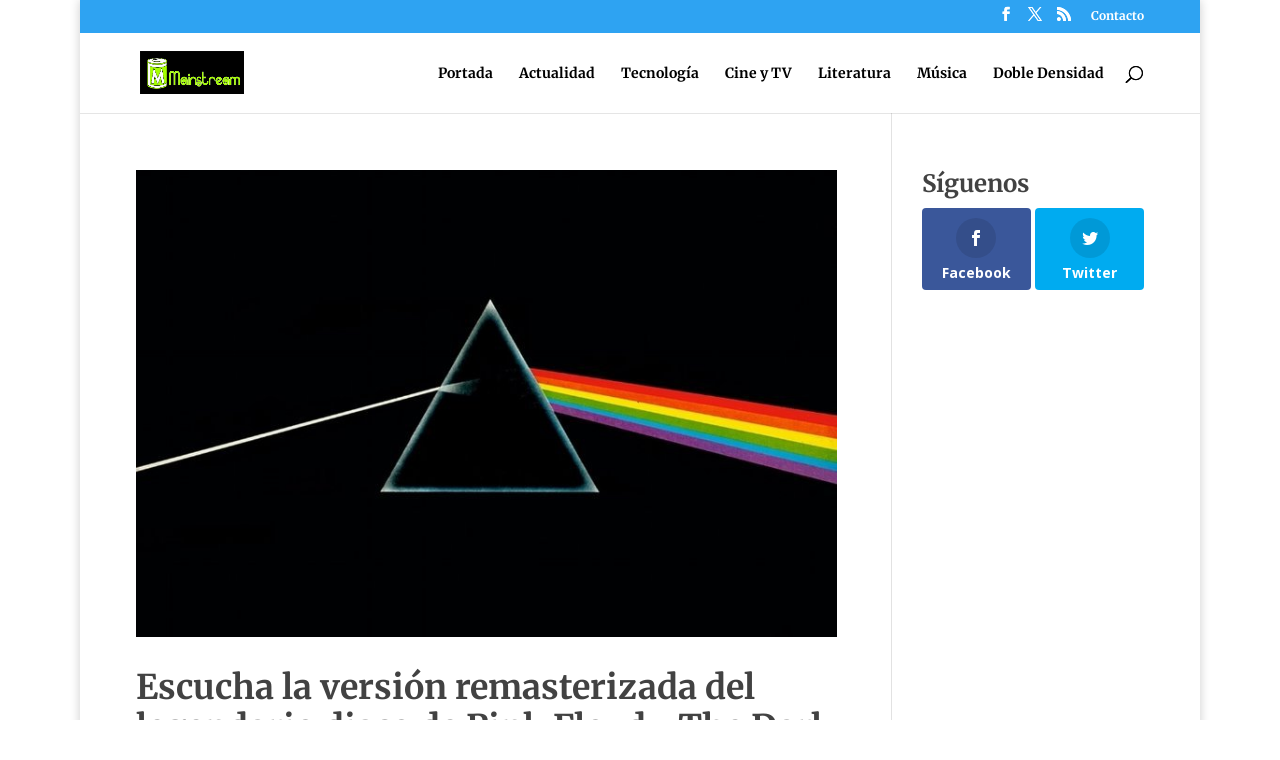

--- FILE ---
content_type: text/html; charset=utf-8
request_url: https://www.google.com/recaptcha/api2/aframe
body_size: 267
content:
<!DOCTYPE HTML><html><head><meta http-equiv="content-type" content="text/html; charset=UTF-8"></head><body><script nonce="Dkpf3WuVjmZ1xL-0B35KSw">/** Anti-fraud and anti-abuse applications only. See google.com/recaptcha */ try{var clients={'sodar':'https://pagead2.googlesyndication.com/pagead/sodar?'};window.addEventListener("message",function(a){try{if(a.source===window.parent){var b=JSON.parse(a.data);var c=clients[b['id']];if(c){var d=document.createElement('img');d.src=c+b['params']+'&rc='+(localStorage.getItem("rc::a")?sessionStorage.getItem("rc::b"):"");window.document.body.appendChild(d);sessionStorage.setItem("rc::e",parseInt(sessionStorage.getItem("rc::e")||0)+1);localStorage.setItem("rc::h",'1768686383017');}}}catch(b){}});window.parent.postMessage("_grecaptcha_ready", "*");}catch(b){}</script></body></html>